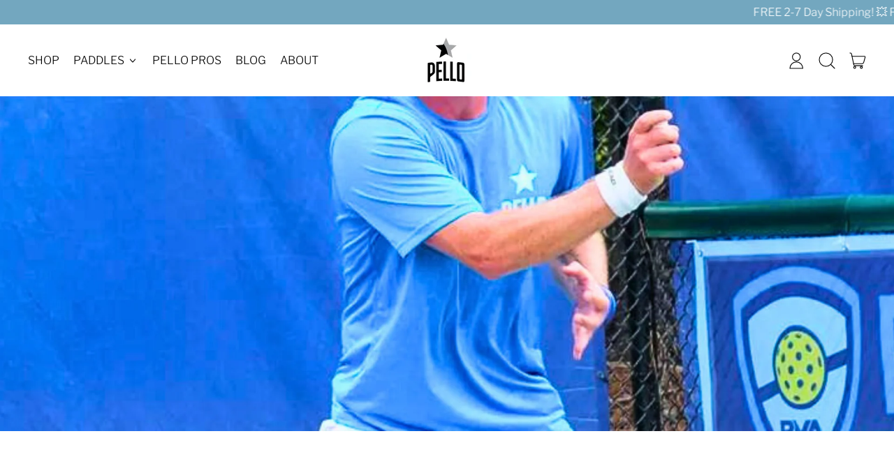

--- FILE ---
content_type: text/css
request_url: https://www.pello.life/cdn/shop/t/14/assets/section-marquee.css?v=66292969925151884691711303355
body_size: -532
content:
@media (prefers-reduced-motion: reduce){.marquee-container{padding-left:0;text-align:center;white-space:normal;display:block}.marquee span{display:none}.marquee span:first-child{display:inline}}.marquee-container{visibility:visible}@keyframes marquee{0%{transform:translate(0);-webkit-transform:translateX(0)}to{transform:translate(-100%);-webkit-transform:translateX(-100%)}}@keyframes shift{to{-webkit-mask-position:100% 0;mask-position:100% 0}}
/*# sourceMappingURL=/cdn/shop/t/14/assets/section-marquee.css.map?v=66292969925151884691711303355 */


--- FILE ---
content_type: text/javascript
request_url: https://www.pello.life/cdn/shop/t/14/assets/global.bundle.min.js?v=116883603013089553431711303354
body_size: 21950
content:
var e=function(){function e(e,t){for(var n=0;n<t.length;n++){var r=t[n];r.enumerable=r.enumerable||!1,r.configurable=!0,"value"in r&&(r.writable=!0),Object.defineProperty(e,r.key,r)}}return function(t,n,r){return n&&e(t.prototype,n),r&&e(t,r),t}}();function t(e,t){if(!(e instanceof t))throw new TypeError("Cannot call a class as a function")}!function(){if("undefined"!=typeof window){var n=Array.prototype.slice,r=Element.prototype.matches||Element.prototype.msMatchesSelector,i=["a[href]","area[href]","input:not([disabled])","select:not([disabled])","textarea:not([disabled])","button:not([disabled])","details","summary","iframe","object","embed","[contenteditable]"].join(","),o=function(){function o(e,n){t(this,o),this._inertManager=n,this._rootElement=e,this._managedNodes=new Set,this._rootElement.hasAttribute("aria-hidden")?this._savedAriaHidden=this._rootElement.getAttribute("aria-hidden"):this._savedAriaHidden=null,this._rootElement.setAttribute("aria-hidden","true"),this._makeSubtreeUnfocusable(this._rootElement),this._observer=new MutationObserver(this._onMutation.bind(this)),this._observer.observe(this._rootElement,{attributes:!0,childList:!0,subtree:!0})}return e(o,[{key:"destructor",value:function(){this._observer.disconnect(),this._rootElement&&(null!==this._savedAriaHidden?this._rootElement.setAttribute("aria-hidden",this._savedAriaHidden):this._rootElement.removeAttribute("aria-hidden")),this._managedNodes.forEach((function(e){this._unmanageNode(e.node)}),this),this._observer=null,this._rootElement=null,this._managedNodes=null,this._inertManager=null}},{key:"_makeSubtreeUnfocusable",value:function(e){var t=this;u(e,(function(e){return t._visitNode(e)}));var n=document.activeElement;if(!document.body.contains(e)){for(var r=e,i=void 0;r;){if(r.nodeType===Node.DOCUMENT_FRAGMENT_NODE){i=r;break}r=r.parentNode}i&&(n=i.activeElement)}e.contains(n)&&(n.blur(),n===document.activeElement&&document.body.focus())}},{key:"_visitNode",value:function(e){if(e.nodeType===Node.ELEMENT_NODE){var t=e;t!==this._rootElement&&t.hasAttribute("inert")&&this._adoptInertRoot(t),(r.call(t,i)||t.hasAttribute("tabindex"))&&this._manageNode(t)}}},{key:"_manageNode",value:function(e){var t=this._inertManager.register(e,this);this._managedNodes.add(t)}},{key:"_unmanageNode",value:function(e){var t=this._inertManager.deregister(e,this);t&&this._managedNodes.delete(t)}},{key:"_unmanageSubtree",value:function(e){var t=this;u(e,(function(e){return t._unmanageNode(e)}))}},{key:"_adoptInertRoot",value:function(e){var t=this._inertManager.getInertRoot(e);t||(this._inertManager.setInert(e,!0),t=this._inertManager.getInertRoot(e)),t.managedNodes.forEach((function(e){this._manageNode(e.node)}),this)}},{key:"_onMutation",value:function(e,t){e.forEach((function(e){var t=e.target;if("childList"===e.type)n.call(e.addedNodes).forEach((function(e){this._makeSubtreeUnfocusable(e)}),this),n.call(e.removedNodes).forEach((function(e){this._unmanageSubtree(e)}),this);else if("attributes"===e.type)if("tabindex"===e.attributeName)this._manageNode(t);else if(t!==this._rootElement&&"inert"===e.attributeName&&t.hasAttribute("inert")){this._adoptInertRoot(t);var r=this._inertManager.getInertRoot(t);this._managedNodes.forEach((function(e){t.contains(e.node)&&r._manageNode(e.node)}))}}),this)}},{key:"managedNodes",get:function(){return new Set(this._managedNodes)}},{key:"hasSavedAriaHidden",get:function(){return null!==this._savedAriaHidden}},{key:"savedAriaHidden",set:function(e){this._savedAriaHidden=e},get:function(){return this._savedAriaHidden}}]),o}(),a=function(){function n(e,r){t(this,n),this._node=e,this._overrodeFocusMethod=!1,this._inertRoots=new Set([r]),this._savedTabIndex=null,this._destroyed=!1,this.ensureUntabbable()}return e(n,[{key:"destructor",value:function(){if(this._throwIfDestroyed(),this._node&&this._node.nodeType===Node.ELEMENT_NODE){var e=this._node;null!==this._savedTabIndex?e.setAttribute("tabindex",this._savedTabIndex):e.removeAttribute("tabindex"),this._overrodeFocusMethod&&delete e.focus}this._node=null,this._inertRoots=null,this._destroyed=!0}},{key:"_throwIfDestroyed",value:function(){if(this.destroyed)throw new Error("Trying to access destroyed InertNode")}},{key:"ensureUntabbable",value:function(){if(this.node.nodeType===Node.ELEMENT_NODE){var e=this.node;if(r.call(e,i)){if(-1===e.tabIndex&&this.hasSavedTabIndex)return;e.hasAttribute("tabindex")&&(this._savedTabIndex=e.tabIndex),e.setAttribute("tabindex","-1"),e.nodeType===Node.ELEMENT_NODE&&(e.focus=function(){},this._overrodeFocusMethod=!0)}else e.hasAttribute("tabindex")&&(this._savedTabIndex=e.tabIndex,e.removeAttribute("tabindex"))}}},{key:"addInertRoot",value:function(e){this._throwIfDestroyed(),this._inertRoots.add(e)}},{key:"removeInertRoot",value:function(e){this._throwIfDestroyed(),this._inertRoots.delete(e),0===this._inertRoots.size&&this.destructor()}},{key:"destroyed",get:function(){return this._destroyed}},{key:"hasSavedTabIndex",get:function(){return null!==this._savedTabIndex}},{key:"node",get:function(){return this._throwIfDestroyed(),this._node}},{key:"savedTabIndex",set:function(e){this._throwIfDestroyed(),this._savedTabIndex=e},get:function(){return this._throwIfDestroyed(),this._savedTabIndex}}]),n}(),s=function(){function i(e){if(t(this,i),!e)throw new Error("Missing required argument; InertManager needs to wrap a document.");this._document=e,this._managedNodes=new Map,this._inertRoots=new Map,this._observer=new MutationObserver(this._watchForInert.bind(this)),c(e.head||e.body||e.documentElement),"loading"===e.readyState?e.addEventListener("DOMContentLoaded",this._onDocumentLoaded.bind(this)):this._onDocumentLoaded()}return e(i,[{key:"setInert",value:function(e,t){if(t){if(this._inertRoots.has(e))return;var n=new o(e,this);if(e.setAttribute("inert",""),this._inertRoots.set(e,n),!this._document.body.contains(e))for(var r=e.parentNode;r;)11===r.nodeType&&c(r),r=r.parentNode}else{if(!this._inertRoots.has(e))return;this._inertRoots.get(e).destructor(),this._inertRoots.delete(e),e.removeAttribute("inert")}}},{key:"getInertRoot",value:function(e){return this._inertRoots.get(e)}},{key:"register",value:function(e,t){var n=this._managedNodes.get(e);return void 0!==n?n.addInertRoot(t):n=new a(e,t),this._managedNodes.set(e,n),n}},{key:"deregister",value:function(e,t){var n=this._managedNodes.get(e);return n?(n.removeInertRoot(t),n.destroyed&&this._managedNodes.delete(e),n):null}},{key:"_onDocumentLoaded",value:function(){n.call(this._document.querySelectorAll("[inert]")).forEach((function(e){this.setInert(e,!0)}),this),this._observer.observe(this._document.body||this._document.documentElement,{attributes:!0,subtree:!0,childList:!0})}},{key:"_watchForInert",value:function(e,t){var i=this;e.forEach((function(e){switch(e.type){case"childList":n.call(e.addedNodes).forEach((function(e){if(e.nodeType===Node.ELEMENT_NODE){var t=n.call(e.querySelectorAll("[inert]"));r.call(e,"[inert]")&&t.unshift(e),t.forEach((function(e){this.setInert(e,!0)}),i)}}),i);break;case"attributes":if("inert"!==e.attributeName)return;var t=e.target,o=t.hasAttribute("inert");i.setInert(t,o)}}),this)}}]),i}();if(!HTMLElement.prototype.hasOwnProperty("inert")){var l=new s(document);Object.defineProperty(HTMLElement.prototype,"inert",{enumerable:!0,get:function(){return this.hasAttribute("inert")},set:function(e){l.setInert(this,e)}})}}function u(e,t,n){if(e.nodeType==Node.ELEMENT_NODE){var r=e;t&&t(r);var i=r.shadowRoot;if(i)return void u(i,t);if("content"==r.localName){for(var o=r,a=o.getDistributedNodes?o.getDistributedNodes():[],s=0;s<a.length;s++)u(a[s],t);return}if("slot"==r.localName){for(var l=r,c=l.assignedNodes?l.assignedNodes({flatten:!0}):[],d=0;d<c.length;d++)u(c[d],t);return}}for(var f=e.firstChild;null!=f;)u(f,t),f=f.nextSibling}function c(e){if(!e.querySelector("style#inert-style, link#inert-style")){var t=document.createElement("style");t.setAttribute("id","inert-style"),t.textContent="\n[inert] {\n  pointer-events: none;\n  cursor: default;\n}\n\n[inert], [inert] * {\n  -webkit-user-select: none;\n  -moz-user-select: none;\n  -ms-user-select: none;\n  user-select: none;\n}\n",e.appendChild(t)}}}();var n,r,i,o,a=!1,s=!1,l=[],u=-1;function c(e){!function(e){l.includes(e)||l.push(e);s||a||(a=!0,queueMicrotask(f))}(e)}function d(e){let t=l.indexOf(e);-1!==t&&t>u&&l.splice(t,1)}function f(){a=!1,s=!0;for(let e=0;e<l.length;e++)l[e](),u=e;l.length=0,u=-1,s=!1}var p=!0;function h(e){r=e}var _=[],m=[],v=[];function g(e,t){"function"==typeof t?(e._x_cleanups||(e._x_cleanups=[]),e._x_cleanups.push(t)):(t=e,m.push(t))}function b(e,t){e._x_attributeCleanups&&Object.entries(e._x_attributeCleanups).forEach((n=>{let[r,i]=n;(void 0===t||t.includes(r))&&(i.forEach((e=>e())),delete e._x_attributeCleanups[r])}))}var y=new MutationObserver(T),x=!1;function w(){y.observe(document,{subtree:!0,childList:!0,attributes:!0,attributeOldValue:!0}),x=!0}function E(){(A=A.concat(y.takeRecords())).length&&!k&&(k=!0,queueMicrotask((()=>{T(A),A.length=0,k=!1}))),y.disconnect(),x=!1}var A=[],k=!1;function N(e){if(!x)return e();E();let t=e();return w(),t}var S=!1,O=[];function T(e){if(S)return void(O=O.concat(e));let t=[],n=[],r=new Map,i=new Map;for(let o=0;o<e.length;o++)if(!e[o].target._x_ignoreMutationObserver&&("childList"===e[o].type&&(e[o].addedNodes.forEach((e=>1===e.nodeType&&t.push(e))),e[o].removedNodes.forEach((e=>1===e.nodeType&&n.push(e)))),"attributes"===e[o].type)){let t=e[o].target,n=e[o].attributeName,a=e[o].oldValue,s=()=>{r.has(t)||r.set(t,[]),r.get(t).push({name:n,value:t.getAttribute(n)})},l=()=>{i.has(t)||i.set(t,[]),i.get(t).push(n)};t.hasAttribute(n)&&null===a?s():t.hasAttribute(n)?(l(),s()):l()}i.forEach(((e,t)=>{b(t,e)})),r.forEach(((e,t)=>{_.forEach((n=>n(t,e)))}));for(let e of n)if(!t.includes(e)&&(m.forEach((t=>t(e))),e._x_cleanups))for(;e._x_cleanups.length;)e._x_cleanups.pop()();t.forEach((e=>{e._x_ignoreSelf=!0,e._x_ignore=!0}));for(let e of t)n.includes(e)||e.isConnected&&(delete e._x_ignoreSelf,delete e._x_ignore,v.forEach((t=>t(e))),e._x_ignore=!0,e._x_ignoreSelf=!0);t.forEach((e=>{delete e._x_ignoreSelf,delete e._x_ignore})),t=null,n=null,r=null,i=null}function C(e){return $(I(e))}function L(e,t,n){return e._x_dataStack=[t,...I(n||e)],()=>{e._x_dataStack=e._x_dataStack.filter((e=>e!==t))}}function I(e){return e._x_dataStack?e._x_dataStack:"function"==typeof ShadowRoot&&e instanceof ShadowRoot?I(e.host):e.parentNode?I(e.parentNode):[]}function $(e){let t=new Proxy({},{ownKeys:()=>Array.from(new Set(e.flatMap((e=>Object.keys(e))))),has:(t,n)=>e.some((e=>e.hasOwnProperty(n))),get:(n,r)=>(e.find((e=>{if(e.hasOwnProperty(r)){let n=Object.getOwnPropertyDescriptor(e,r);if(n.get&&n.get._x_alreadyBound||n.set&&n.set._x_alreadyBound)return!0;if((n.get||n.set)&&n.enumerable){let i=n.get,o=n.set,a=n;i=i&&i.bind(t),o=o&&o.bind(t),i&&(i._x_alreadyBound=!0),o&&(o._x_alreadyBound=!0),Object.defineProperty(e,r,{...a,get:i,set:o})}return!0}return!1}))||{})[r],set:(t,n,r)=>{let i=e.find((e=>e.hasOwnProperty(n)));return i?i[n]=r:e[e.length-1][n]=r,!0}});return t}function M(e){let t=function(n){let r=arguments.length>1&&void 0!==arguments[1]?arguments[1]:"";Object.entries(Object.getOwnPropertyDescriptors(n)).forEach((i=>{let[o,{value:a,enumerable:s}]=i;if(!1===s||void 0===a)return;let l=""===r?o:`${r}.${o}`;var u;"object"==typeof a&&null!==a&&a._x_interceptor?n[o]=a.initialize(e,l,o):"object"!=typeof(u=a)||Array.isArray(u)||null===u||a===n||a instanceof Element||t(a,l)}))};return t(e)}function R(e){let t={initialValue:void 0,_x_interceptor:!0,initialize(t,n,r){return e(this.initialValue,(()=>function(e,t){return t.split(".").reduce(((e,t)=>e[t]),e)}(t,n)),(e=>j(t,n,e)),n,r)}};return(arguments.length>1&&void 0!==arguments[1]?arguments[1]:()=>{})(t),e=>{if("object"==typeof e&&null!==e&&e._x_interceptor){let n=t.initialize.bind(t);t.initialize=(r,i,o)=>{let a=e.initialize(r,i,o);return t.initialValue=a,n(r,i,o)}}else t.initialValue=e;return t}}function j(e,t,n){if("string"==typeof t&&(t=t.split(".")),1!==t.length){if(0===t.length)throw error;return e[t[0]]||(e[t[0]]={}),j(e[t[0]],t.slice(1),n)}e[t[0]]=n}var D={};function P(e,t){D[e]=t}function F(e,t){return Object.entries(D).forEach((n=>{let[r,i]=n,o=null;Object.defineProperty(e,`$${r}`,{get:()=>i(t,function(){if(o)return o;{let[e,n]=oe(t);return o={interceptor:R,...e},g(t,n),o}}()),enumerable:!1})})),e}function B(e,t,n){try{for(var r=arguments.length,i=new Array(r>3?r-3:0),o=3;o<r;o++)i[o-3]=arguments[o];return n(...i)}catch(n){q(n,e,t)}}function q(e,t){let n=arguments.length>2&&void 0!==arguments[2]?arguments[2]:void 0;Object.assign(e,{el:t,expression:n}),console.warn(`Alpine Expression Error: ${e.message}\n\n${n?'Expression: "'+n+'"\n\n':""}`,t),setTimeout((()=>{throw e}),0)}var z=!0;function W(e){let t=z;z=!1;let n=e();return z=t,n}function H(e,t){let n,r=arguments.length>2&&void 0!==arguments[2]?arguments[2]:{};return U(e,t)((e=>n=e),r),n}function U(){return G(...arguments)}var G=V;function V(e,t){let n={};F(n,e);let r=[n,...I(e)],i="function"==typeof t?function(e,t){return function(){let n=arguments.length>0&&void 0!==arguments[0]?arguments[0]:()=>{},{scope:r={},params:i=[]}=arguments.length>1&&void 0!==arguments[1]?arguments[1]:{};J(n,t.apply($([r,...e]),i))}}(r,t):function(e,t,n){let r=function(e,t){if(K[e])return K[e];let n=Object.getPrototypeOf((async function(){})).constructor,r=/^[\n\s]*if.*\(.*\)/.test(e)||/^(let|const)\s/.test(e)?`(async()=>{ ${e} })()`:e;const i=()=>{try{return new n(["__self","scope"],`with (scope) { __self.result = ${r} }; __self.finished = true; return __self.result;`)}catch(n){return q(n,t,e),Promise.resolve()}};let o=i();return K[e]=o,o}(t,n);return function(){let i=arguments.length>0&&void 0!==arguments[0]?arguments[0]:()=>{},{scope:o={},params:a=[]}=arguments.length>1&&void 0!==arguments[1]?arguments[1]:{};r.result=void 0,r.finished=!1;let s=$([o,...e]);if("function"==typeof r){let e=r(r,s).catch((e=>q(e,n,t)));r.finished?(J(i,r.result,s,a,n),r.result=void 0):e.then((e=>{J(i,e,s,a,n)})).catch((e=>q(e,n,t))).finally((()=>r.result=void 0))}}}(r,t,e);return B.bind(null,e,t,i)}var K={};function J(e,t,n,r,i){if(z&&"function"==typeof t){let o=t.apply(n,r);o instanceof Promise?o.then((t=>J(e,t,n,r))).catch((e=>q(e,i,t))):e(o)}else"object"==typeof t&&t instanceof Promise?t.then((t=>e(t))):e(t)}var Y="x-";function Q(){return Y+(arguments.length>0&&void 0!==arguments[0]?arguments[0]:"")}var X={};function Z(e,t){return X[e]=t,{before(t){if(!X[t])return void console.warn("Cannot find directive `${directive}`. `${name}` will use the default order of execution");const n=pe.indexOf(t);pe.splice(n>=0?n:pe.indexOf("DEFAULT"),0,e)}}}function ee(e,t,n){if(t=Array.from(t),e._x_virtualDirectives){let n=Object.entries(e._x_virtualDirectives).map((e=>{let[t,n]=e;return{name:t,value:n}})),r=te(n);n=n.map((e=>r.find((t=>t.name===e.name))?{name:`x-bind:${e.name}`,value:`"${e.value}"`}:e)),t=t.concat(n)}let r={},i=t.map(se(((e,t)=>r[e]=t))).filter(ce).map(function(e,t){return n=>{let{name:r,value:i}=n,o=r.match(de()),a=r.match(/:([a-zA-Z0-9\-:]+)/),s=r.match(/\.[^.\]]+(?=[^\]]*$)/g)||[],l=t||e[r]||r;return{type:o?o[1]:null,value:a?a[1]:null,modifiers:s.map((e=>e.replace(".",""))),expression:i,original:l}}}(r,n)).sort(he);return i.map((t=>function(e,t){let n=()=>{},r=X[t.type]||n,[i,o]=oe(e);!function(e,t,n){e._x_attributeCleanups||(e._x_attributeCleanups={}),e._x_attributeCleanups[t]||(e._x_attributeCleanups[t]=[]),e._x_attributeCleanups[t].push(n)}(e,t.original,o);let a=()=>{e._x_ignore||e._x_ignoreSelf||(r.inline&&r.inline(e,t,i),r=r.bind(r,e,t,i),ne?re.get(ie).push(r):r())};return a.runCleanups=o,a}(e,t)))}function te(e){return Array.from(e).map(se()).filter((e=>!ce(e)))}var ne=!1,re=new Map,ie=Symbol();function oe(e){let t=[],[n,o]=function(e){let t=()=>{};return[n=>{let o=r(n);return e._x_effects||(e._x_effects=new Set,e._x_runEffects=()=>{e._x_effects.forEach((e=>e()))}),e._x_effects.add(o),t=()=>{void 0!==o&&(e._x_effects.delete(o),i(o))},o},()=>{t()}]}(e);t.push(o);return[{Alpine:nt,effect:n,cleanup:e=>t.push(e),evaluateLater:U.bind(U,e),evaluate:H.bind(H,e)},()=>t.forEach((e=>e()))]}var ae=(e,t)=>n=>{let{name:r,value:i}=n;return r.startsWith(e)&&(r=r.replace(e,t)),{name:r,value:i}};function se(){let e=arguments.length>0&&void 0!==arguments[0]?arguments[0]:()=>{};return t=>{let{name:n,value:r}=t,{name:i,value:o}=le.reduce(((e,t)=>t(e)),{name:n,value:r});return i!==n&&e(i,n),{name:i,value:o}}}var le=[];function ue(e){le.push(e)}function ce(e){let{name:t}=e;return de().test(t)}var de=()=>new RegExp(`^${Y}([^:^.]+)\\b`);var fe="DEFAULT",pe=["ignore","ref","data","id","bind","init","for","model","modelable","transition","show","if",fe,"teleport"];function he(e,t){let n=-1===pe.indexOf(e.type)?fe:e.type,r=-1===pe.indexOf(t.type)?fe:t.type;return pe.indexOf(n)-pe.indexOf(r)}function _e(e,t){let n=arguments.length>2&&void 0!==arguments[2]?arguments[2]:{};e.dispatchEvent(new CustomEvent(t,{detail:n,bubbles:!0,composed:!0,cancelable:!0}))}function me(e,t){if("function"==typeof ShadowRoot&&e instanceof ShadowRoot)return void Array.from(e.children).forEach((e=>me(e,t)));let n=!1;if(t(e,(()=>n=!0)),n)return;let r=e.firstElementChild;for(;r;)me(r,t),r=r.nextElementSibling}function ve(e){for(var t=arguments.length,n=new Array(t>1?t-1:0),r=1;r<t;r++)n[r-1]=arguments[r];console.warn(`Alpine Warning: ${e}`,...n)}var ge=!1;var be=[],ye=[];function xe(){return be.map((e=>e()))}function we(){return be.concat(ye).map((e=>e()))}function Ee(e){be.push(e)}function Ae(e){ye.push(e)}function ke(e){let t=arguments.length>1&&void 0!==arguments[1]&&arguments[1];return Ne(e,(e=>{if((t?we():xe()).some((t=>e.matches(t))))return!0}))}function Ne(e,t){if(e){if(t(e))return e;if(e._x_teleportBack&&(e=e._x_teleportBack),e.parentElement)return Ne(e.parentElement,t)}}var Se=[];function Oe(e){let t=arguments.length>1&&void 0!==arguments[1]?arguments[1]:me,n=arguments.length>2&&void 0!==arguments[2]?arguments[2]:()=>{};!function(e){ne=!0;let t=Symbol();ie=t,re.set(t,[]);let n=()=>{for(;re.get(t).length;)re.get(t).shift()();re.delete(t)};e(n),ne=!1,n()}((()=>{t(e,((e,t)=>{n(e,t),Se.forEach((n=>n(e,t))),ee(e,e.attributes).forEach((e=>e())),e._x_ignore&&t()}))}))}function Te(e){me(e,(e=>b(e)))}var Ce=[],Le=!1;function Ie(){let e=arguments.length>0&&void 0!==arguments[0]?arguments[0]:()=>{};return queueMicrotask((()=>{Le||setTimeout((()=>{$e()}))})),new Promise((t=>{Ce.push((()=>{e(),t()}))}))}function $e(){for(Le=!1;Ce.length;)Ce.shift()()}function Me(e,t){return Array.isArray(t)?Re(e,t.join(" ")):"object"==typeof t&&null!==t?function(e,t){let n=e=>e.split(" ").filter(Boolean),r=Object.entries(t).flatMap((e=>{let[t,r]=e;return!!r&&n(t)})).filter(Boolean),i=Object.entries(t).flatMap((e=>{let[t,r]=e;return!r&&n(t)})).filter(Boolean),o=[],a=[];return i.forEach((t=>{e.classList.contains(t)&&(e.classList.remove(t),a.push(t))})),r.forEach((t=>{e.classList.contains(t)||(e.classList.add(t),o.push(t))})),()=>{a.forEach((t=>e.classList.add(t))),o.forEach((t=>e.classList.remove(t)))}}(e,t):"function"==typeof t?Me(e,t()):Re(e,t)}function Re(e,t){return t=!0===t?t="":t||"",n=t.split(" ").filter((t=>!e.classList.contains(t))).filter(Boolean),e.classList.add(...n),()=>{e.classList.remove(...n)};var n}function je(e,t){return"object"==typeof t&&null!==t?function(e,t){let n={};return Object.entries(t).forEach((t=>{let[r,i]=t;n[r]=e.style[r],r.startsWith("--")||(r=r.replace(/([a-z])([A-Z])/g,"$1-$2").toLowerCase()),e.style.setProperty(r,i)})),setTimeout((()=>{0===e.style.length&&e.removeAttribute("style")})),()=>{je(e,n)}}(e,t):function(e,t){let n=e.getAttribute("style",t);return e.setAttribute("style",t),()=>{e.setAttribute("style",n||"")}}(e,t)}function De(e){let t=arguments.length>1&&void 0!==arguments[1]?arguments[1]:()=>{},n=!1;return function(){n?t.apply(this,arguments):(n=!0,e.apply(this,arguments))}}function Pe(e,t){let n=arguments.length>2&&void 0!==arguments[2]?arguments[2]:{};e._x_transition||(e._x_transition={enter:{during:n,start:n,end:n},leave:{during:n,start:n,end:n},in(){let n=arguments.length>0&&void 0!==arguments[0]?arguments[0]:()=>{},r=arguments.length>1&&void 0!==arguments[1]?arguments[1]:()=>{};Be(e,t,{during:this.enter.during,start:this.enter.start,end:this.enter.end},n,r)},out(){let n=arguments.length>0&&void 0!==arguments[0]?arguments[0]:()=>{},r=arguments.length>1&&void 0!==arguments[1]?arguments[1]:()=>{};Be(e,t,{during:this.leave.during,start:this.leave.start,end:this.leave.end},n,r)}})}function Fe(e){let t=e.parentNode;if(t)return t._x_hidePromise?t:Fe(t)}function Be(e,t){let n,r,i,{during:o,start:a,end:s}=arguments.length>2&&void 0!==arguments[2]?arguments[2]:{},l=arguments.length>3&&void 0!==arguments[3]?arguments[3]:()=>{},u=arguments.length>4&&void 0!==arguments[4]?arguments[4]:()=>{};if(e._x_transitioning&&e._x_transitioning.cancel(),0===Object.keys(o).length&&0===Object.keys(a).length&&0===Object.keys(s).length)return l(),void u();!function(e,t){let n,r,i,o=De((()=>{N((()=>{n=!0,r||t.before(),i||(t.end(),$e()),t.after(),e.isConnected&&t.cleanup(),delete e._x_transitioning}))}));e._x_transitioning={beforeCancels:[],beforeCancel(e){this.beforeCancels.push(e)},cancel:De((function(){for(;this.beforeCancels.length;)this.beforeCancels.shift()();o()})),finish:o},N((()=>{t.start(),t.during()})),Le=!0,requestAnimationFrame((()=>{if(n)return;let o=1e3*Number(getComputedStyle(e).transitionDuration.replace(/,.*/,"").replace("s","")),a=1e3*Number(getComputedStyle(e).transitionDelay.replace(/,.*/,"").replace("s",""));0===o&&(o=1e3*Number(getComputedStyle(e).animationDuration.replace("s",""))),N((()=>{t.before()})),r=!0,requestAnimationFrame((()=>{n||(N((()=>{t.end()})),$e(),setTimeout(e._x_transitioning.finish,o+a),i=!0)}))}))}(e,{start(){n=t(e,a)},during(){r=t(e,o)},before:l,end(){n(),i=t(e,s)},after:u,cleanup(){r(),i()}})}function qe(e,t,n){if(-1===e.indexOf(t))return n;const r=e[e.indexOf(t)+1];if(!r)return n;if("scale"===t&&isNaN(r))return n;if("duration"===t||"delay"===t){let e=r.match(/([0-9]+)ms/);if(e)return e[1]}return"origin"===t&&["top","right","left","center","bottom"].includes(e[e.indexOf(t)+2])?[r,e[e.indexOf(t)+2]].join(" "):r}Z("transition",((e,t,n)=>{let{value:r,modifiers:i,expression:o}=t,{evaluate:a}=n;"function"==typeof o&&(o=a(o)),!1!==o&&(o&&"boolean"!=typeof o?function(e,t,n){Pe(e,Me,"");let r={enter:t=>{e._x_transition.enter.during=t},"enter-start":t=>{e._x_transition.enter.start=t},"enter-end":t=>{e._x_transition.enter.end=t},leave:t=>{e._x_transition.leave.during=t},"leave-start":t=>{e._x_transition.leave.start=t},"leave-end":t=>{e._x_transition.leave.end=t}};r[n](t)}(e,o,r):function(e,t,n){Pe(e,je);let r=!t.includes("in")&&!t.includes("out")&&!n,i=r||t.includes("in")||["enter"].includes(n),o=r||t.includes("out")||["leave"].includes(n);t.includes("in")&&!r&&(t=t.filter(((e,n)=>n<t.indexOf("out"))));t.includes("out")&&!r&&(t=t.filter(((e,n)=>n>t.indexOf("out"))));let a=!t.includes("opacity")&&!t.includes("scale"),s=a||t.includes("opacity"),l=a||t.includes("scale"),u=s?0:1,c=l?qe(t,"scale",95)/100:1,d=qe(t,"delay",0)/1e3,f=qe(t,"origin","center"),p="opacity, transform",h=qe(t,"duration",150)/1e3,_=qe(t,"duration",75)/1e3,m="cubic-bezier(0.4, 0.0, 0.2, 1)";i&&(e._x_transition.enter.during={transformOrigin:f,transitionDelay:`${d}s`,transitionProperty:p,transitionDuration:`${h}s`,transitionTimingFunction:m},e._x_transition.enter.start={opacity:u,transform:`scale(${c})`},e._x_transition.enter.end={opacity:1,transform:"scale(1)"});o&&(e._x_transition.leave.during={transformOrigin:f,transitionDelay:`${d}s`,transitionProperty:p,transitionDuration:`${_}s`,transitionTimingFunction:m},e._x_transition.leave.start={opacity:1,transform:"scale(1)"},e._x_transition.leave.end={opacity:u,transform:`scale(${c})`})}(e,i,r))})),window.Element.prototype._x_toggleAndCascadeWithTransitions=function(e,t,n,r){const i="visible"===document.visibilityState?requestAnimationFrame:setTimeout;let o=()=>i(n);t?e._x_transition&&(e._x_transition.enter||e._x_transition.leave)?e._x_transition.enter&&(Object.entries(e._x_transition.enter.during).length||Object.entries(e._x_transition.enter.start).length||Object.entries(e._x_transition.enter.end).length)?e._x_transition.in(n):o():e._x_transition?e._x_transition.in(n):o():(e._x_hidePromise=e._x_transition?new Promise(((t,n)=>{e._x_transition.out((()=>{}),(()=>t(r))),e._x_transitioning.beforeCancel((()=>n({isFromCancelledTransition:!0})))})):Promise.resolve(r),queueMicrotask((()=>{let t=Fe(e);t?(t._x_hideChildren||(t._x_hideChildren=[]),t._x_hideChildren.push(e)):i((()=>{let t=e=>{let n=Promise.all([e._x_hidePromise,...(e._x_hideChildren||[]).map(t)]).then((e=>{let[t]=e;return t()}));return delete e._x_hidePromise,delete e._x_hideChildren,n};t(e).catch((e=>{if(!e.isFromCancelledTransition)throw e}))}))})))};var ze=!1;function We(e){let t=arguments.length>1&&void 0!==arguments[1]?arguments[1]:()=>{};return function(){return ze?t(...arguments):e(...arguments)}}function He(e,t,r){let i=arguments.length>3&&void 0!==arguments[3]?arguments[3]:[];switch(e._x_bindings||(e._x_bindings=n({})),e._x_bindings[t]=r,t=i.includes("camel")?t.toLowerCase().replace(/-(\w)/g,((e,t)=>t.toUpperCase())):t){case"value":!function(e,t){if("radio"===e.type)void 0===e.attributes.value&&(e.value=t),window.fromModel&&(e.checked=Ge(e.value,t));else if("checkbox"===e.type)Number.isInteger(t)?e.value=t:Number.isInteger(t)||Array.isArray(t)||"boolean"==typeof t||[null,void 0].includes(t)?Array.isArray(t)?e.checked=t.some((t=>Ge(t,e.value))):e.checked=!!t:e.value=String(t);else if("SELECT"===e.tagName)!function(e,t){const n=[].concat(t).map((e=>e+""));Array.from(e.options).forEach((e=>{e.selected=n.includes(e.value)}))}(e,t);else{if(e.value===t)return;e.value=t}}(e,r);break;case"style":!function(e,t){e._x_undoAddedStyles&&e._x_undoAddedStyles();e._x_undoAddedStyles=je(e,t)}(e,r);break;case"class":!function(e,t){e._x_undoAddedClasses&&e._x_undoAddedClasses();e._x_undoAddedClasses=Me(e,t)}(e,r);break;case"selected":case"checked":!function(e,t,n){Ue(e,t,n),function(e,t,n){e[t]!==n&&(e[t]=n)}(e,t,n)}(e,t,r);break;default:Ue(e,t,r)}}function Ue(e,t,n){[null,void 0,!1].includes(n)&&function(e){return!["aria-pressed","aria-checked","aria-expanded","aria-selected"].includes(e)}(t)?e.removeAttribute(t):(Ve(t)&&(n=t),function(e,t,n){e.getAttribute(t)!=n&&e.setAttribute(t,n)}(e,t,n))}function Ge(e,t){return e==t}function Ve(e){return["disabled","checked","required","readonly","hidden","open","selected","autofocus","itemscope","multiple","novalidate","allowfullscreen","allowpaymentrequest","formnovalidate","autoplay","controls","loop","muted","playsinline","default","ismap","reversed","async","defer","nomodule"].includes(e)}function Ke(e,t,n){let r=e.getAttribute(t);return null===r?"function"==typeof n?n():n:""===r||(Ve(t)?!![t,"true"].includes(r):r)}function Je(e,t){var n;return function(){var r=this,i=arguments;clearTimeout(n),n=setTimeout((function(){n=null,e.apply(r,i)}),t)}}function Ye(e,t){let n;return function(){let r=this,i=arguments;n||(e.apply(r,i),n=!0,setTimeout((()=>n=!1),t))}}var Qe={},Xe=!1;var Ze={};function et(e,t,n){let r=[];for(;r.length;)r.pop()();let i=Object.entries(t).map((e=>{let[t,n]=e;return{name:t,value:n}})),o=te(i);i=i.map((e=>o.find((t=>t.name===e.name))?{name:`x-bind:${e.name}`,value:`"${e.value}"`}:e)),ee(e,i,n).map((e=>{r.push(e.runCleanups),e()}))}var tt={};var nt={get reactive(){return n},get release(){return i},get effect(){return r},get raw(){return o},version:"3.12.3",flushAndStopDeferringMutations:function(){S=!1,T(O),O=[]},dontAutoEvaluateFunctions:W,disableEffectScheduling:function(e){p=!1,e(),p=!0},startObservingMutations:w,stopObservingMutations:E,setReactivityEngine:function(e){n=e.reactive,i=e.release,r=t=>e.effect(t,{scheduler:e=>{p?c(e):e()}}),o=e.raw},closestDataStack:I,skipDuringClone:We,onlyDuringClone:function(e){return function(){return ze&&e(...arguments)}},addRootSelector:Ee,addInitSelector:Ae,addScopeToNode:L,deferMutations:function(){S=!0},mapAttributes:ue,evaluateLater:U,interceptInit:function(e){Se.push(e)},setEvaluator:function(e){G=e},mergeProxies:$,extractProp:function(e,t,n){let r=!(arguments.length>3&&void 0!==arguments[3])||arguments[3];if(e._x_bindings&&void 0!==e._x_bindings[t])return e._x_bindings[t];if(e._x_inlineBindings&&void 0!==e._x_inlineBindings[t]){let n=e._x_inlineBindings[t];return n.extract=r,W((()=>H(e,n.expression)))}return Ke(e,t,n)},findClosest:Ne,closestRoot:ke,destroyTree:Te,interceptor:R,transition:Be,setStyles:je,mutateDom:N,directive:Z,throttle:Ye,debounce:Je,evaluate:H,initTree:Oe,nextTick:Ie,prefixed:Q,prefix:function(e){Y=e},plugin:function(e){(Array.isArray(e)?e:[e]).forEach((e=>e(nt)))},magic:P,store:function(e,t){if(Xe||(Qe=n(Qe),Xe=!0),void 0===t)return Qe[e];Qe[e]=t,"object"==typeof t&&null!==t&&t.hasOwnProperty("init")&&"function"==typeof t.init&&Qe[e].init(),M(Qe[e])},start:function(){var e;ge&&ve("Alpine has already been initialized on this page. Calling Alpine.start() more than once can cause problems."),ge=!0,document.body||ve("Unable to initialize. Trying to load Alpine before `<body>` is available. Did you forget to add `defer` in Alpine's `<script>` tag?"),_e(document,"alpine:init"),_e(document,"alpine:initializing"),w(),e=e=>Oe(e,me),v.push(e),g((e=>Te(e))),function(e){_.push(e)}(((e,t)=>{ee(e,t).forEach((e=>e()))})),Array.from(document.querySelectorAll(we())).filter((e=>!ke(e.parentElement,!0))).forEach((e=>{Oe(e)})),_e(document,"alpine:initialized")},clone:function(e,t){t._x_dataStack||(t._x_dataStack=e._x_dataStack),ze=!0,function(e){let t=r;h(((e,n)=>{let r=t(e);return i(r),()=>{}})),e(),h(t)}((()=>{!function(e){let t=!1;Oe(e,((e,n)=>{me(e,((e,r)=>{if(t&&function(e){return xe().some((t=>e.matches(t)))}(e))return r();t=!0,n(e,r)}))}))}(t)})),ze=!1},bound:function(e,t,n){return e._x_bindings&&void 0!==e._x_bindings[t]?e._x_bindings[t]:Ke(e,t,n)},$data:C,walk:me,data:function(e,t){tt[e]=t},bind:function(e,t){let n="function"!=typeof t?()=>t:t;e instanceof Element?et(e,n()):Ze[e]=n}};function rt(e,t){const n=Object.create(null),r=e.split(",");for(let e=0;e<r.length;e++)n[r[e]]=!0;return t?e=>!!n[e.toLowerCase()]:e=>!!n[e]}var it,ot=Object.freeze({}),at=Object.assign,st=Object.prototype.hasOwnProperty,lt=(e,t)=>st.call(e,t),ut=Array.isArray,ct=e=>"[object Map]"===ht(e),dt=e=>"symbol"==typeof e,ft=e=>null!==e&&"object"==typeof e,pt=Object.prototype.toString,ht=e=>pt.call(e),_t=e=>ht(e).slice(8,-1),mt=e=>"string"==typeof e&&"NaN"!==e&&"-"!==e[0]&&""+parseInt(e,10)===e,vt=(e=>{const t=Object.create(null);return n=>t[n]||(t[n]=e(n))})((e=>e.charAt(0).toUpperCase()+e.slice(1))),gt=(e,t)=>e!==t&&(e==e||t==t),bt=new WeakMap,yt=[],xt=Symbol("iterate"),wt=Symbol("Map key iterate");var Et=0;function At(e){const{deps:t}=e;if(t.length){for(let n=0;n<t.length;n++)t[n].delete(e);t.length=0}}var kt=!0,Nt=[];function St(){const e=Nt.pop();kt=void 0===e||e}function Ot(e,t,n){if(!kt||void 0===it)return;let r=bt.get(e);r||bt.set(e,r=new Map);let i=r.get(n);i||r.set(n,i=new Set),i.has(it)||(i.add(it),it.deps.push(i),it.options.onTrack&&it.options.onTrack({effect:it,target:e,type:t,key:n}))}function Tt(e,t,n,r,i,o){const a=bt.get(e);if(!a)return;const s=new Set,l=e=>{e&&e.forEach((e=>{(e!==it||e.allowRecurse)&&s.add(e)}))};if("clear"===t)a.forEach(l);else if("length"===n&&ut(e))a.forEach(((e,t)=>{("length"===t||t>=r)&&l(e)}));else switch(void 0!==n&&l(a.get(n)),t){case"add":ut(e)?mt(n)&&l(a.get("length")):(l(a.get(xt)),ct(e)&&l(a.get(wt)));break;case"delete":ut(e)||(l(a.get(xt)),ct(e)&&l(a.get(wt)));break;case"set":ct(e)&&l(a.get(xt))}s.forEach((a=>{a.options.onTrigger&&a.options.onTrigger({effect:a,target:e,key:n,type:t,newValue:r,oldValue:i,oldTarget:o}),a.options.scheduler?a.options.scheduler(a):a()}))}var Ct=rt("__proto__,__v_isRef,__isVue"),Lt=new Set(Object.getOwnPropertyNames(Symbol).map((e=>Symbol[e])).filter(dt)),It=Dt(),$t=Dt(!1,!0),Mt=Dt(!0),Rt=Dt(!0,!0),jt={};function Dt(){let e=arguments.length>0&&void 0!==arguments[0]&&arguments[0],t=arguments.length>1&&void 0!==arguments[1]&&arguments[1];return function(n,r,i){if("__v_isReactive"===r)return!e;if("__v_isReadonly"===r)return e;if("__v_raw"===r&&i===(e?t?pn:fn:t?dn:cn).get(n))return n;const o=ut(n);if(!e&&o&&lt(jt,r))return Reflect.get(jt,r,i);const a=Reflect.get(n,r,i);if(dt(r)?Lt.has(r):Ct(r))return a;if(e||Ot(n,"get",r),t)return a;if(gn(a)){return!o||!mt(r)?a.value:a}return ft(a)?e?_n(a):hn(a):a}}function Pt(){let e=arguments.length>0&&void 0!==arguments[0]&&arguments[0];return function(t,n,r,i){let o=t[n];if(!e&&(r=vn(r),o=vn(o),!ut(t)&&gn(o)&&!gn(r)))return o.value=r,!0;const a=ut(t)&&mt(n)?Number(n)<t.length:lt(t,n),s=Reflect.set(t,n,r,i);return t===vn(i)&&(a?gt(r,o)&&Tt(t,"set",n,r,o):Tt(t,"add",n,r)),s}}["includes","indexOf","lastIndexOf"].forEach((e=>{const t=Array.prototype[e];jt[e]=function(){const e=vn(this);for(let t=0,n=this.length;t<n;t++)Ot(e,"get",t+"");for(var n=arguments.length,r=new Array(n),i=0;i<n;i++)r[i]=arguments[i];const o=t.apply(e,r);return-1===o||!1===o?t.apply(e,r.map(vn)):o}})),["push","pop","shift","unshift","splice"].forEach((e=>{const t=Array.prototype[e];jt[e]=function(){Nt.push(kt),kt=!1;for(var e=arguments.length,n=new Array(e),r=0;r<e;r++)n[r]=arguments[r];const i=t.apply(this,n);return St(),i}}));var Ft={get:It,set:Pt(),deleteProperty:function(e,t){const n=lt(e,t),r=e[t],i=Reflect.deleteProperty(e,t);return i&&n&&Tt(e,"delete",t,void 0,r),i},has:function(e,t){const n=Reflect.has(e,t);return dt(t)&&Lt.has(t)||Ot(e,"has",t),n},ownKeys:function(e){return Ot(e,"iterate",ut(e)?"length":xt),Reflect.ownKeys(e)}},Bt={get:Mt,set:(e,t)=>(console.warn(`Set operation on key "${String(t)}" failed: target is readonly.`,e),!0),deleteProperty:(e,t)=>(console.warn(`Delete operation on key "${String(t)}" failed: target is readonly.`,e),!0)};at({},Ft,{get:$t,set:Pt(!0)}),at({},Bt,{get:Rt});var qt=e=>ft(e)?hn(e):e,zt=e=>ft(e)?_n(e):e,Wt=e=>e,Ht=e=>Reflect.getPrototypeOf(e);function Ut(e,t){let n=arguments.length>2&&void 0!==arguments[2]&&arguments[2],r=arguments.length>3&&void 0!==arguments[3]&&arguments[3];const i=vn(e=e.__v_raw),o=vn(t);t!==o&&!n&&Ot(i,"get",t),!n&&Ot(i,"get",o);const{has:a}=Ht(i),s=r?Wt:n?zt:qt;return a.call(i,t)?s(e.get(t)):a.call(i,o)?s(e.get(o)):void(e!==i&&e.get(t))}function Gt(e){let t=arguments.length>1&&void 0!==arguments[1]&&arguments[1];const n=this.__v_raw,r=vn(n),i=vn(e);return e!==i&&!t&&Ot(r,"has",e),!t&&Ot(r,"has",i),e===i?n.has(e):n.has(e)||n.has(i)}function Vt(e){let t=arguments.length>1&&void 0!==arguments[1]&&arguments[1];return e=e.__v_raw,!t&&Ot(vn(e),"iterate",xt),Reflect.get(e,"size",e)}function Kt(e){e=vn(e);const t=vn(this);return Ht(t).has.call(t,e)||(t.add(e),Tt(t,"add",e,e)),this}function Jt(e,t){t=vn(t);const n=vn(this),{has:r,get:i}=Ht(n);let o=r.call(n,e);o?un(n,r,e):(e=vn(e),o=r.call(n,e));const a=i.call(n,e);return n.set(e,t),o?gt(t,a)&&Tt(n,"set",e,t,a):Tt(n,"add",e,t),this}function Yt(e){const t=vn(this),{has:n,get:r}=Ht(t);let i=n.call(t,e);i?un(t,n,e):(e=vn(e),i=n.call(t,e));const o=r?r.call(t,e):void 0,a=t.delete(e);return i&&Tt(t,"delete",e,void 0,o),a}function Qt(){const e=vn(this),t=0!==e.size,n=ct(e)?new Map(e):new Set(e),r=e.clear();return t&&Tt(e,"clear",void 0,void 0,n),r}function Xt(e,t){return function(n,r){const i=this,o=i.__v_raw,a=vn(o),s=t?Wt:e?zt:qt;return!e&&Ot(a,"iterate",xt),o.forEach(((e,t)=>n.call(r,s(e),s(t),i)))}}function Zt(e,t,n){return function(){const r=this.__v_raw,i=vn(r),o=ct(i),a="entries"===e||e===Symbol.iterator&&o,s="keys"===e&&o,l=r[e](...arguments),u=n?Wt:t?zt:qt;return!t&&Ot(i,"iterate",s?wt:xt),{next(){const{value:e,done:t}=l.next();return t?{value:e,done:t}:{value:a?[u(e[0]),u(e[1])]:u(e),done:t}},[Symbol.iterator](){return this}}}}function en(e){return function(){{const t=(arguments.length<=0?void 0:arguments[0])?`on key "${arguments.length<=0?void 0:arguments[0]}" `:"";console.warn(`${vt(e)} operation ${t}failed: target is readonly.`,vn(this))}return"delete"!==e&&this}}var tn={get(e){return Ut(this,e)},get size(){return Vt(this)},has:Gt,add:Kt,set:Jt,delete:Yt,clear:Qt,forEach:Xt(!1,!1)},nn={get(e){return Ut(this,e,!1,!0)},get size(){return Vt(this)},has:Gt,add:Kt,set:Jt,delete:Yt,clear:Qt,forEach:Xt(!1,!0)},rn={get(e){return Ut(this,e,!0)},get size(){return Vt(this,!0)},has(e){return Gt.call(this,e,!0)},add:en("add"),set:en("set"),delete:en("delete"),clear:en("clear"),forEach:Xt(!0,!1)},on={get(e){return Ut(this,e,!0,!0)},get size(){return Vt(this,!0)},has(e){return Gt.call(this,e,!0)},add:en("add"),set:en("set"),delete:en("delete"),clear:en("clear"),forEach:Xt(!0,!0)};function an(e,t){const n=t?e?on:nn:e?rn:tn;return(t,r,i)=>"__v_isReactive"===r?!e:"__v_isReadonly"===r?e:"__v_raw"===r?t:Reflect.get(lt(n,r)&&r in t?n:t,r,i)}["keys","values","entries",Symbol.iterator].forEach((e=>{tn[e]=Zt(e,!1,!1),rn[e]=Zt(e,!0,!1),nn[e]=Zt(e,!1,!0),on[e]=Zt(e,!0,!0)}));var sn={get:an(!1,!1)},ln={get:an(!0,!1)};function un(e,t,n){const r=vn(n);if(r!==n&&t.call(e,r)){const t=_t(e);console.warn(`Reactive ${t} contains both the raw and reactive versions of the same object${"Map"===t?" as keys":""}, which can lead to inconsistencies. Avoid differentiating between the raw and reactive versions of an object and only use the reactive version if possible.`)}}var cn=new WeakMap,dn=new WeakMap,fn=new WeakMap,pn=new WeakMap;function hn(e){return e&&e.__v_isReadonly?e:mn(e,!1,Ft,sn,cn)}function _n(e){return mn(e,!0,Bt,ln,fn)}function mn(e,t,n,r,i){if(!ft(e))return console.warn(`value cannot be made reactive: ${String(e)}`),e;if(e.__v_raw&&(!t||!e.__v_isReactive))return e;const o=i.get(e);if(o)return o;const a=(s=e).__v_skip||!Object.isExtensible(s)?0:function(e){switch(e){case"Object":case"Array":return 1;case"Map":case"Set":case"WeakMap":case"WeakSet":return 2;default:return 0}}(_t(s));var s;if(0===a)return e;const l=new Proxy(e,2===a?r:n);return i.set(e,l),l}function vn(e){return e&&vn(e.__v_raw)||e}function gn(e){return Boolean(e&&!0===e.__v_isRef)}P("nextTick",(()=>Ie)),P("dispatch",(e=>_e.bind(_e,e))),P("watch",((e,t)=>{let{evaluateLater:n,effect:r}=t;return(t,i)=>{let o,a=n(t),s=!0,l=r((()=>a((e=>{JSON.stringify(e),s?o=e:queueMicrotask((()=>{i(e,o),o=e})),s=!1}))));e._x_effects.delete(l)}})),P("store",(function(){return Qe})),P("data",(e=>C(e))),P("root",(e=>ke(e))),P("refs",(e=>(e._x_refs_proxy||(e._x_refs_proxy=$(function(e){let t=[],n=e;for(;n;)n._x_refs&&t.push(n._x_refs),n=n.parentNode;return t}(e))),e._x_refs_proxy)));var bn={};function yn(e){return bn[e]||(bn[e]=0),++bn[e]}function xn(e,t,n){P(t,(t=>ve(`You can't use [$${directiveName}] without first installing the "${e}" plugin here: https://alpinejs.dev/plugins/${n}`,t)))}P("id",(e=>function(t){let n=arguments.length>1&&void 0!==arguments[1]?arguments[1]:null,r=function(e,t){return Ne(e,(e=>{if(e._x_ids&&e._x_ids[t])return!0}))}(e,t),i=r?r._x_ids[t]:yn(t);return n?`${t}-${i}-${n}`:`${t}-${i}`})),P("el",(e=>e)),xn("Focus","focus","focus"),xn("Persist","persist","persist"),Z("modelable",((e,t,n)=>{let{expression:o}=t,{effect:a,evaluateLater:s,cleanup:l}=n,u=s(o),c=()=>{let e;return u((t=>e=t)),e},d=s(`${o} = __placeholder`),f=e=>d((()=>{}),{scope:{__placeholder:e}}),p=c();f(p),queueMicrotask((()=>{if(!e._x_model)return;e._x_removeModelListeners.default();let t=e._x_model.get,n=e._x_model.set,o=function(e,t){let n,o,{get:a,set:s}=e,{get:l,set:u}=t,c=!0,d=r((()=>{let e,t;c?(e=a(),u(e),t=l(),c=!1):(e=a(),t=l(),o=JSON.stringify(e),JSON.stringify(t),o!==n?(t=l(),u(e),t=e):(s(t),e=t)),n=JSON.stringify(e),JSON.stringify(t)}));return()=>{i(d)}}({get:()=>t(),set(e){n(e)}},{get:()=>c(),set(e){f(e)}});l(o)}))}));var wn=document.createElement("div");Z("teleport",((e,t,n)=>{let{modifiers:r,expression:i}=t,{cleanup:o}=n;"template"!==e.tagName.toLowerCase()&&ve("x-teleport can only be used on a <template> tag",e);let a=We((()=>document.querySelector(i)),(()=>wn))();a||ve(`Cannot find x-teleport element for selector: "${i}"`);let s=e.content.cloneNode(!0).firstElementChild;e._x_teleport=s,s._x_teleportBack=e,e._x_forwardEvents&&e._x_forwardEvents.forEach((t=>{s.addEventListener(t,(t=>{t.stopPropagation(),e.dispatchEvent(new t.constructor(t.type,t))}))})),L(s,{},e),N((()=>{r.includes("prepend")?a.parentNode.insertBefore(s,a):r.includes("append")?a.parentNode.insertBefore(s,a.nextSibling):a.appendChild(s),Oe(s),s._x_ignore=!0})),o((()=>s.remove()))}));var En=()=>{};function An(e,t,n,r){let i=e,o=e=>r(e),a={},s=(e,t)=>n=>t(e,n);if(n.includes("dot")&&(t=t.replace(/-/g,".")),n.includes("camel")&&(t=function(e){return e.toLowerCase().replace(/-(\w)/g,((e,t)=>t.toUpperCase()))}(t)),n.includes("passive")&&(a.passive=!0),n.includes("capture")&&(a.capture=!0),n.includes("window")&&(i=window),n.includes("document")&&(i=document),n.includes("debounce")){let e=n[n.indexOf("debounce")+1]||"invalid-wait",t=kn(e.split("ms")[0])?Number(e.split("ms")[0]):250;o=Je(o,t)}if(n.includes("throttle")){let e=n[n.indexOf("throttle")+1]||"invalid-wait",t=kn(e.split("ms")[0])?Number(e.split("ms")[0]):250;o=Ye(o,t)}return n.includes("prevent")&&(o=s(o,((e,t)=>{t.preventDefault(),e(t)}))),n.includes("stop")&&(o=s(o,((e,t)=>{t.stopPropagation(),e(t)}))),n.includes("self")&&(o=s(o,((t,n)=>{n.target===e&&t(n)}))),(n.includes("away")||n.includes("outside"))&&(i=document,o=s(o,((t,n)=>{e.contains(n.target)||!1!==n.target.isConnected&&(e.offsetWidth<1&&e.offsetHeight<1||!1!==e._x_isShown&&t(n))}))),n.includes("once")&&(o=s(o,((e,n)=>{e(n),i.removeEventListener(t,o,a)}))),o=s(o,((e,r)=>{(function(e){return["keydown","keyup"].includes(e)})(t)&&function(e,t){let n=t.filter((e=>!["window","document","prevent","stop","once","capture"].includes(e)));if(n.includes("debounce")){let e=n.indexOf("debounce");n.splice(e,kn((n[e+1]||"invalid-wait").split("ms")[0])?2:1)}if(n.includes("throttle")){let e=n.indexOf("throttle");n.splice(e,kn((n[e+1]||"invalid-wait").split("ms")[0])?2:1)}if(0===n.length)return!1;if(1===n.length&&Nn(e.key).includes(n[0]))return!1;const r=["ctrl","shift","alt","meta","cmd","super"].filter((e=>n.includes(e)));if(n=n.filter((e=>!r.includes(e))),r.length>0){if(r.filter((t=>("cmd"!==t&&"super"!==t||(t="meta"),e[`${t}Key`]))).length===r.length&&Nn(e.key).includes(n[0]))return!1}return!0}(r,n)||e(r)})),i.addEventListener(t,o,a),()=>{i.removeEventListener(t,o,a)}}function kn(e){return!Array.isArray(e)&&!isNaN(e)}function Nn(e){if(!e)return[];var t;e=[" ","_"].includes(t=e)?t:t.replace(/([a-z])([A-Z])/g,"$1-$2").replace(/[_\s]/,"-").toLowerCase();let n={ctrl:"control",slash:"/",space:" ",spacebar:" ",cmd:"meta",esc:"escape",up:"arrow-up",down:"arrow-down",left:"arrow-left",right:"arrow-right",period:".",equal:"=",minus:"-",underscore:"_"};return n[e]=e,Object.keys(n).map((t=>{if(n[t]===e)return t})).filter((e=>e))}function Sn(e){let t=e?parseFloat(e):null;return n=t,Array.isArray(n)||isNaN(n)?e:t;var n}function On(e){return null!==e&&"object"==typeof e&&"function"==typeof e.get&&"function"==typeof e.set}En.inline=(e,t,n)=>{let{modifiers:r}=t,{cleanup:i}=n;r.includes("self")?e._x_ignoreSelf=!0:e._x_ignore=!0,i((()=>{r.includes("self")?delete e._x_ignoreSelf:delete e._x_ignore}))},Z("ignore",En),Z("effect",((e,t,n)=>{let{expression:r}=t,{effect:i}=n;return i(U(e,r))})),Z("model",((e,t,n)=>{let{modifiers:r,expression:i}=t,{effect:o,cleanup:a}=n,s=e;r.includes("parent")&&(s=e.parentNode);let l,u=U(s,i);l="string"==typeof i?U(s,`${i} = __placeholder`):"function"==typeof i&&"string"==typeof i()?U(s,`${i()} = __placeholder`):()=>{};let c=()=>{let e;return u((t=>e=t)),On(e)?e.get():e},d=e=>{let t;u((e=>t=e)),On(t)?t.set(e):l((()=>{}),{scope:{__placeholder:e}})};"string"==typeof i&&"radio"===e.type&&N((()=>{e.hasAttribute("name")||e.setAttribute("name",i)}));var f="select"===e.tagName.toLowerCase()||["checkbox","radio"].includes(e.type)||r.includes("lazy")?"change":"input";let p=ze?()=>{}:An(e,f,r,(t=>{d(function(e,t,n,r){return N((()=>{if(n instanceof CustomEvent&&void 0!==n.detail)return n.detail??n.target.value;if("checkbox"===e.type){if(Array.isArray(r)){let e=t.includes("number")?Sn(n.target.value):n.target.value;return n.target.checked?r.concat([e]):r.filter((t=>!(t==e)))}return n.target.checked}if("select"===e.tagName.toLowerCase()&&e.multiple)return t.includes("number")?Array.from(n.target.selectedOptions).map((e=>Sn(e.value||e.text))):Array.from(n.target.selectedOptions).map((e=>e.value||e.text));{let e=n.target.value;return t.includes("number")?Sn(e):t.includes("trim")?e.trim():e}}))}(e,r,t,c()))}));if(r.includes("fill")&&[null,""].includes(c())&&e.dispatchEvent(new Event(f,{})),e._x_removeModelListeners||(e._x_removeModelListeners={}),e._x_removeModelListeners.default=p,a((()=>e._x_removeModelListeners.default())),e.form){let t=An(e.form,"reset",[],(t=>{Ie((()=>e._x_model&&e._x_model.set(e.value)))}));a((()=>t()))}e._x_model={get:()=>c(),set(e){d(e)}},e._x_forceModelUpdate=t=>{void 0===(t=void 0===t?c():t)&&"string"==typeof i&&i.match(/\./)&&(t=""),window.fromModel=!0,N((()=>He(e,"value",t))),delete window.fromModel},o((()=>{let t=c();r.includes("unintrusive")&&document.activeElement.isSameNode(e)||e._x_forceModelUpdate(t)}))})),Z("cloak",(e=>queueMicrotask((()=>N((()=>e.removeAttribute(Q("cloak")))))))),Ae((()=>`[${Q("init")}]`)),Z("init",We(((e,t,n)=>{let{expression:r}=t,{evaluate:i}=n;return"string"==typeof r?!!r.trim()&&i(r,{},!1):i(r,{},!1)}))),Z("text",((e,t,n)=>{let{expression:r}=t,{effect:i,evaluateLater:o}=n,a=o(r);i((()=>{a((t=>{N((()=>{e.textContent=t}))}))}))})),Z("html",((e,t,n)=>{let{expression:r}=t,{effect:i,evaluateLater:o}=n,a=o(r);i((()=>{a((t=>{N((()=>{e.innerHTML=t,e._x_ignoreSelf=!0,Oe(e),delete e._x_ignoreSelf}))}))}))})),ue(ae(":",Q("bind:")));var Tn=(e,t,n)=>{let{value:r,modifiers:i,expression:o,original:a}=t,{effect:s}=n;if(!r){let t={};return l=t,Object.entries(Ze).forEach((e=>{let[t,n]=e;Object.defineProperty(l,t,{get:()=>function(){return n(...arguments)}})})),void U(e,o)((t=>{et(e,t,a)}),{scope:t})}var l;if("key"===r)return function(e,t){e._x_keyExpression=t}(e,o);if(e._x_inlineBindings&&e._x_inlineBindings[r]&&e._x_inlineBindings[r].extract)return;let u=U(e,o);s((()=>u((t=>{void 0===t&&"string"==typeof o&&o.match(/\./)&&(t=""),N((()=>He(e,r,t,i)))}))))};function Cn(e,t,n,r){let i={};if(/^\[.*\]$/.test(e.item)&&Array.isArray(t)){e.item.replace("[","").replace("]","").split(",").map((e=>e.trim())).forEach(((e,n)=>{i[e]=t[n]}))}else if(/^\{.*\}$/.test(e.item)&&!Array.isArray(t)&&"object"==typeof t){e.item.replace("{","").replace("}","").split(",").map((e=>e.trim())).forEach((e=>{i[e]=t[e]}))}else i[e.item]=t;return e.index&&(i[e.index]=n),e.collection&&(i[e.collection]=r),i}function Ln(){}function In(e,t,n){Z(t,(r=>ve(`You can't use [x-${t}] without first installing the "${e}" plugin here: https://alpinejs.dev/plugins/${n}`,r)))}Tn.inline=(e,t)=>{let{value:n,modifiers:r,expression:i}=t;n&&(e._x_inlineBindings||(e._x_inlineBindings={}),e._x_inlineBindings[n]={expression:i,extract:!1})},Z("bind",Tn),Ee((()=>`[${Q("data")}]`)),Z("data",We(((e,t,r)=>{let{expression:i}=t,{cleanup:o}=r;i=""===i?"{}":i;let a={};F(a,e);let s={};var l,u;l=s,u=a,Object.entries(tt).forEach((e=>{let[t,n]=e;Object.defineProperty(l,t,{get:()=>function(){return n.bind(u)(...arguments)},enumerable:!1})}));let c=H(e,i,{scope:s});void 0!==c&&!0!==c||(c={}),F(c,e);let d=n(c);M(d);let f=L(e,d);d.init&&H(e,d.init),o((()=>{d.destroy&&H(e,d.destroy),f()}))}))),Z("show",((e,t,n)=>{let{modifiers:r,expression:i}=t,{effect:o}=n,a=U(e,i);e._x_doHide||(e._x_doHide=()=>{N((()=>{e.style.setProperty("display","none",r.includes("important")?"important":void 0)}))}),e._x_doShow||(e._x_doShow=()=>{N((()=>{1===e.style.length&&"none"===e.style.display?e.removeAttribute("style"):e.style.removeProperty("display")}))});let s,l=()=>{e._x_doHide(),e._x_isShown=!1},u=()=>{e._x_doShow(),e._x_isShown=!0},c=()=>setTimeout(u),d=De((e=>e?u():l()),(t=>{"function"==typeof e._x_toggleAndCascadeWithTransitions?e._x_toggleAndCascadeWithTransitions(e,t,u,l):t?c():l()})),f=!0;o((()=>a((e=>{(f||e!==s)&&(r.includes("immediate")&&(e?c():l()),d(e),s=e,f=!1)}))))})),Z("for",((e,t,r)=>{let{expression:i}=t,{effect:o,cleanup:a}=r,s=function(e){let t=/,([^,\}\]]*)(?:,([^,\}\]]*))?$/,n=/^\s*\(|\)\s*$/g,r=/([\s\S]*?)\s+(?:in|of)\s+([\s\S]*)/,i=e.match(r);if(!i)return;let o={};o.items=i[2].trim();let a=i[1].replace(n,"").trim(),s=a.match(t);s?(o.item=a.replace(t,"").trim(),o.index=s[1].trim(),s[2]&&(o.collection=s[2].trim())):o.item=a;return o}(i),l=U(e,s.items),u=U(e,e._x_keyExpression||"index");e._x_prevKeys=[],e._x_lookup={},o((()=>function(e,t,r,i){let o=e=>"object"==typeof e&&!Array.isArray(e),a=e;r((r=>{var s;s=r,!Array.isArray(s)&&!isNaN(s)&&r>=0&&(r=Array.from(Array(r).keys(),(e=>e+1))),void 0===r&&(r=[]);let l=e._x_lookup,u=e._x_prevKeys,c=[],f=[];if(o(r))r=Object.entries(r).map((e=>{let[n,o]=e,a=Cn(t,o,n,r);i((e=>f.push(e)),{scope:{index:n,...a}}),c.push(a)}));else for(let e=0;e<r.length;e++){let n=Cn(t,r[e],e,r);i((e=>f.push(e)),{scope:{index:e,...n}}),c.push(n)}let p=[],h=[],_=[],m=[];for(let e=0;e<u.length;e++){let t=u[e];-1===f.indexOf(t)&&_.push(t)}u=u.filter((e=>!_.includes(e)));let v="template";for(let e=0;e<f.length;e++){let t=f[e],n=u.indexOf(t);if(-1===n)u.splice(e,0,t),p.push([v,e]);else if(n!==e){let t=u.splice(e,1)[0],r=u.splice(n-1,1)[0];u.splice(e,0,r),u.splice(n,0,t),h.push([t,r])}else m.push(t);v=t}for(let e=0;e<_.length;e++){let t=_[e];l[t]._x_effects&&l[t]._x_effects.forEach(d),l[t].remove(),l[t]=null,delete l[t]}for(let e=0;e<h.length;e++){let[t,n]=h[e],r=l[t],i=l[n],o=document.createElement("div");N((()=>{i||ve('x-for ":key" is undefined or invalid',a),i.after(o),r.after(i),i._x_currentIfEl&&i.after(i._x_currentIfEl),o.before(r),r._x_currentIfEl&&r.after(r._x_currentIfEl),o.remove()})),i._x_refreshXForScope(c[f.indexOf(n)])}for(let e=0;e<p.length;e++){let[t,r]=p[e],i="template"===t?a:l[t];i._x_currentIfEl&&(i=i._x_currentIfEl);let o=c[r],s=f[r],u=document.importNode(a.content,!0).firstElementChild,d=n(o);L(u,d,a),u._x_refreshXForScope=e=>{Object.entries(e).forEach((e=>{let[t,n]=e;d[t]=n}))},N((()=>{i.after(u),Oe(u)})),"object"==typeof s&&ve("x-for key cannot be an object, it must be a string or an integer",a),l[s]=u}for(let e=0;e<m.length;e++)l[m[e]]._x_refreshXForScope(c[f.indexOf(m[e])]);a._x_prevKeys=f}))}(e,s,l,u))),a((()=>{Object.values(e._x_lookup).forEach((e=>e.remove())),delete e._x_prevKeys,delete e._x_lookup}))})),Ln.inline=(e,t,n)=>{let{expression:r}=t,{cleanup:i}=n,o=ke(e);o._x_refs||(o._x_refs={}),o._x_refs[r]=e,i((()=>delete o._x_refs[r]))},Z("ref",Ln),Z("if",((e,t,n)=>{let{expression:r}=t,{effect:i,cleanup:o}=n,a=U(e,r);i((()=>a((t=>{t?(()=>{if(e._x_currentIfEl)return e._x_currentIfEl;let t=e.content.cloneNode(!0).firstElementChild;L(t,{},e),N((()=>{e.after(t),Oe(t)})),e._x_currentIfEl=t,e._x_undoIf=()=>{me(t,(e=>{e._x_effects&&e._x_effects.forEach(d)})),t.remove(),delete e._x_currentIfEl}})():e._x_undoIf&&(e._x_undoIf(),delete e._x_undoIf)})))),o((()=>e._x_undoIf&&e._x_undoIf()))})),Z("id",((e,t,n)=>{let{expression:r}=t,{evaluate:i}=n;i(r).forEach((t=>function(e,t){e._x_ids||(e._x_ids={}),e._x_ids[t]||(e._x_ids[t]=yn(t))}(e,t)))})),ue(ae("@",Q("on:"))),Z("on",We(((e,t,n)=>{let{value:r,modifiers:i,expression:o}=t,{cleanup:a}=n,s=o?U(e,o):()=>{};"template"===e.tagName.toLowerCase()&&(e._x_forwardEvents||(e._x_forwardEvents=[]),e._x_forwardEvents.includes(r)||e._x_forwardEvents.push(r));let l=An(e,r,i,(e=>{s((()=>{}),{scope:{$event:e},params:[e]})}));a((()=>l()))}))),In("Collapse","collapse","collapse"),In("Intersect","intersect","intersect"),In("Focus","trap","focus"),In("Mask","mask","mask"),nt.setEvaluator(V),nt.setReactivityEngine({reactive:hn,effect:function(e){let t=arguments.length>1&&void 0!==arguments[1]?arguments[1]:ot;(function(e){return e&&!0===e._isEffect})(e)&&(e=e.raw);const n=function(e,t){const n=function(){if(!n.active)return e();if(!yt.includes(n)){At(n);try{return Nt.push(kt),kt=!0,yt.push(n),it=n,e()}finally{yt.pop(),St(),it=yt[yt.length-1]}}};return n.id=Et++,n.allowRecurse=!!t.allowRecurse,n._isEffect=!0,n.active=!0,n.raw=e,n.deps=[],n.options=t,n}(e,t);return t.lazy||n(),n},release:function(e){e.active&&(At(e),e.options.onStop&&e.options.onStop(),e.active=!1)},raw:vn});var $n=nt;function Mn(e){if(e.includes("full"))return.99;if(e.includes("half"))return.5;if(!e.includes("threshold"))return 0;let t=e[e.indexOf("threshold")+1];return"100"===t?1:"0"===t?0:Number(`.${t}`)}function Rn(e){let t=e.match(/^(-?[0-9]+)(px|%)?$/);return t?t[1]+(t[2]||"px"):void 0}function jn(e){const t="0px 0px 0px 0px",n=e.indexOf("margin");if(-1===n)return t;let r=[];for(let t=1;t<5;t++)r.push(Rn(e[n+t]||""));return r=r.filter((e=>void 0!==e)),r.length?r.join(" ").trim():t}var Dn=function(e){e.directive("intersect",((e,t,n)=>{let{value:r,expression:i,modifiers:o}=t,{evaluateLater:a,cleanup:s}=n,l=a(i),u={rootMargin:jn(o),threshold:Mn(o)},c=new IntersectionObserver((e=>{e.forEach((e=>{e.isIntersecting!==("leave"===r)&&(l(),o.includes("once")&&c.disconnect())}))}),u);c.observe(e),s((()=>{c.disconnect()}))}))},Pn=["input","select","textarea","a[href]","button","[tabindex]","audio[controls]","video[controls]",'[contenteditable]:not([contenteditable="false"])',"details>summary:first-of-type","details"],Fn=Pn.join(","),Bn="undefined"==typeof Element?function(){}:Element.prototype.matches||Element.prototype.msMatchesSelector||Element.prototype.webkitMatchesSelector,qn=function(e,t,n){var r=Array.prototype.slice.apply(e.querySelectorAll(Fn));return t&&Bn.call(e,Fn)&&r.unshift(e),r=r.filter(n)},zn=function(e){var t=parseInt(e.getAttribute("tabindex"),10);return isNaN(t)?function(e){return"true"===e.contentEditable}(e)?0:"AUDIO"!==e.nodeName&&"VIDEO"!==e.nodeName&&"DETAILS"!==e.nodeName||null!==e.getAttribute("tabindex")?e.tabIndex:0:t},Wn=function(e,t){return e.tabIndex===t.tabIndex?e.documentOrder-t.documentOrder:e.tabIndex-t.tabIndex},Hn=function(e){return"INPUT"===e.tagName},Un=function(e){return function(e){return Hn(e)&&"radio"===e.type}(e)&&!function(e){if(!e.name)return!0;var t,n=e.form||e.ownerDocument,r=function(e){return n.querySelectorAll('input[type="radio"][name="'+e+'"]')};if("undefined"!=typeof window&&void 0!==window.CSS&&"function"==typeof window.CSS.escape)t=r(window.CSS.escape(e.name));else try{t=r(e.name)}catch(e){return console.error("Looks like you have a radio button with a name attribute containing invalid CSS selector characters and need the CSS.escape polyfill: %s",e.message),!1}var i=function(e,t){for(var n=0;n<e.length;n++)if(e[n].checked&&e[n].form===t)return e[n]}(t,e.form);return!i||i===e}(e)},Gn=function(e,t){return!(t.disabled||function(e){return Hn(e)&&"hidden"===e.type}(t)||function(e,t){if("hidden"===getComputedStyle(e).visibility)return!0;var n=Bn.call(e,"details>summary:first-of-type")?e.parentElement:e;if(Bn.call(n,"details:not([open]) *"))return!0;if(t&&"full"!==t){if("non-zero-area"===t){var r=e.getBoundingClientRect(),i=r.width,o=r.height;return 0===i&&0===o}}else for(;e;){if("none"===getComputedStyle(e).display)return!0;e=e.parentElement}return!1}(t,e.displayCheck)||function(e){return"DETAILS"===e.tagName&&Array.prototype.slice.apply(e.children).some((function(e){return"SUMMARY"===e.tagName}))}(t)||function(e){if(Hn(e)||"SELECT"===e.tagName||"TEXTAREA"===e.tagName||"BUTTON"===e.tagName)for(var t=e.parentElement;t;){if("FIELDSET"===t.tagName&&t.disabled){for(var n=0;n<t.children.length;n++){var r=t.children.item(n);if("LEGEND"===r.tagName)return!r.contains(e)}return!0}t=t.parentElement}return!1}(t))},Vn=function(e,t){return!(!Gn(e,t)||Un(t)||zn(t)<0)},Kn=function(e,t){var n=[],r=[];return qn(e,(t=t||{}).includeContainer,Vn.bind(null,t)).forEach((function(e,t){var i=zn(e);0===i?n.push(e):r.push({documentOrder:t,tabIndex:i,node:e})})),r.sort(Wn).map((function(e){return e.node})).concat(n)},Jn=Pn.concat("iframe").join(","),Yn=function(e,t){if(t=t||{},!e)throw new Error("No node provided");return!1!==Bn.call(e,Jn)&&Gn(t,e)};
/*!
* tabbable 5.2.1
* @license MIT, https://github.com/focus-trap/tabbable/blob/master/LICENSE
*/
/*!
* focus-trap 6.6.1
* @license MIT, https://github.com/focus-trap/focus-trap/blob/master/LICENSE
*/
function Qn(e,t){var n=Object.keys(e);if(Object.getOwnPropertySymbols){var r=Object.getOwnPropertySymbols(e);t&&(r=r.filter((function(t){return Object.getOwnPropertyDescriptor(e,t).enumerable}))),n.push.apply(n,r)}return n}function Xn(e,t,n){return t in e?Object.defineProperty(e,t,{value:n,enumerable:!0,configurable:!0,writable:!0}):e[t]=n,e}var Zn,er=(Zn=[],{activateTrap:function(e){if(Zn.length>0){var t=Zn[Zn.length-1];t!==e&&t.pause()}var n=Zn.indexOf(e);-1===n||Zn.splice(n,1),Zn.push(e)},deactivateTrap:function(e){var t=Zn.indexOf(e);-1!==t&&Zn.splice(t,1),Zn.length>0&&Zn[Zn.length-1].unpause()}}),tr=function(e){return setTimeout(e,0)},nr=function(e,t){var n=-1;return e.every((function(e,r){return!t(e)||(n=r,!1)})),n},rr=function(e){for(var t=arguments.length,n=new Array(t>1?t-1:0),r=1;r<t;r++)n[r-1]=arguments[r];return"function"==typeof e?e.apply(void 0,n):e},ir=function(e,t){var n,r=document,i=function(e){for(var t=1;t<arguments.length;t++){var n=null!=arguments[t]?arguments[t]:{};t%2?Qn(Object(n),!0).forEach((function(t){Xn(e,t,n[t])})):Object.getOwnPropertyDescriptors?Object.defineProperties(e,Object.getOwnPropertyDescriptors(n)):Qn(Object(n)).forEach((function(t){Object.defineProperty(e,t,Object.getOwnPropertyDescriptor(n,t))}))}return e}({returnFocusOnDeactivate:!0,escapeDeactivates:!0,delayInitialFocus:!0},t),o={containers:[],tabbableGroups:[],nodeFocusedBeforeActivation:null,mostRecentlyFocusedNode:null,active:!1,paused:!1,delayInitialFocusTimer:void 0},a=function(e,t,n){return e&&void 0!==e[t]?e[t]:i[n||t]},s=function(e){return o.containers.some((function(t){return t.contains(e)}))},l=function(e){var t=i[e];if(!t)return null;var n=t;if("string"==typeof t&&!(n=r.querySelector(t)))throw new Error("`".concat(e,"` refers to no known node"));if("function"==typeof t&&!(n=t()))throw new Error("`".concat(e,"` did not return a node"));return n},u=function(){var e;if(!1===a({},"initialFocus"))return!1;if(null!==l("initialFocus"))e=l("initialFocus");else if(s(r.activeElement))e=r.activeElement;else{var t=o.tabbableGroups[0];e=t&&t.firstTabbableNode||l("fallbackFocus")}if(!e)throw new Error("Your focus-trap needs to have at least one focusable element");return e},c=function(){if(o.tabbableGroups=o.containers.map((function(e){var t=Kn(e);if(t.length>0)return{container:e,firstTabbableNode:t[0],lastTabbableNode:t[t.length-1]}})).filter((function(e){return!!e})),o.tabbableGroups.length<=0&&!l("fallbackFocus"))throw new Error("Your focus-trap must have at least one container with at least one tabbable node in it at all times")},d=function e(t){!1!==t&&t!==r.activeElement&&(t&&t.focus?(t.focus({preventScroll:!!i.preventScroll}),o.mostRecentlyFocusedNode=t,function(e){return e.tagName&&"input"===e.tagName.toLowerCase()&&"function"==typeof e.select}(t)&&t.select()):e(u()))},f=function(e){var t=l("setReturnFocus");return t||e},p=function(e){s(e.target)||(rr(i.clickOutsideDeactivates,e)?n.deactivate({returnFocus:i.returnFocusOnDeactivate&&!Yn(e.target)}):rr(i.allowOutsideClick,e)||e.preventDefault())},h=function(e){var t=s(e.target);t||e.target instanceof Document?t&&(o.mostRecentlyFocusedNode=e.target):(e.stopImmediatePropagation(),d(o.mostRecentlyFocusedNode||u()))},_=function(e){if(function(e){return"Escape"===e.key||"Esc"===e.key||27===e.keyCode}(e)&&!1!==rr(i.escapeDeactivates))return e.preventDefault(),void n.deactivate();(function(e){return"Tab"===e.key||9===e.keyCode})(e)&&function(e){c();var t=null;if(o.tabbableGroups.length>0){var n=nr(o.tabbableGroups,(function(t){return t.container.contains(e.target)}));if(n<0)t=e.shiftKey?o.tabbableGroups[o.tabbableGroups.length-1].lastTabbableNode:o.tabbableGroups[0].firstTabbableNode;else if(e.shiftKey){var r=nr(o.tabbableGroups,(function(t){var n=t.firstTabbableNode;return e.target===n}));if(r<0&&o.tabbableGroups[n].container===e.target&&(r=n),r>=0){var i=0===r?o.tabbableGroups.length-1:r-1;t=o.tabbableGroups[i].lastTabbableNode}}else{var a=nr(o.tabbableGroups,(function(t){var n=t.lastTabbableNode;return e.target===n}));if(a<0&&o.tabbableGroups[n].container===e.target&&(a=n),a>=0){var s=a===o.tabbableGroups.length-1?0:a+1;t=o.tabbableGroups[s].firstTabbableNode}}}else t=l("fallbackFocus");t&&(e.preventDefault(),d(t))}(e)},m=function(e){rr(i.clickOutsideDeactivates,e)||s(e.target)||rr(i.allowOutsideClick,e)||(e.preventDefault(),e.stopImmediatePropagation())},v=function(){if(o.active)return er.activateTrap(n),o.delayInitialFocusTimer=i.delayInitialFocus?tr((function(){d(u())})):d(u()),r.addEventListener("focusin",h,!0),r.addEventListener("mousedown",p,{capture:!0,passive:!1}),r.addEventListener("touchstart",p,{capture:!0,passive:!1}),r.addEventListener("click",m,{capture:!0,passive:!1}),r.addEventListener("keydown",_,{capture:!0,passive:!1}),n},g=function(){if(o.active)return r.removeEventListener("focusin",h,!0),r.removeEventListener("mousedown",p,!0),r.removeEventListener("touchstart",p,!0),r.removeEventListener("click",m,!0),r.removeEventListener("keydown",_,!0),n};return(n={activate:function(e){if(o.active)return this;var t=a(e,"onActivate"),n=a(e,"onPostActivate"),i=a(e,"checkCanFocusTrap");i||c(),o.active=!0,o.paused=!1,o.nodeFocusedBeforeActivation=r.activeElement,t&&t();var s=function(){i&&c(),v(),n&&n()};return i?(i(o.containers.concat()).then(s,s),this):(s(),this)},deactivate:function(e){if(!o.active)return this;clearTimeout(o.delayInitialFocusTimer),o.delayInitialFocusTimer=void 0,g(),o.active=!1,o.paused=!1,er.deactivateTrap(n);var t=a(e,"onDeactivate"),r=a(e,"onPostDeactivate"),i=a(e,"checkCanReturnFocus");t&&t();var s=a(e,"returnFocus","returnFocusOnDeactivate"),l=function(){tr((function(){s&&d(f(o.nodeFocusedBeforeActivation)),r&&r()}))};return s&&i?(i(f(o.nodeFocusedBeforeActivation)).then(l,l),this):(l(),this)},pause:function(){return o.paused||!o.active||(o.paused=!0,g()),this},unpause:function(){return o.paused&&o.active?(o.paused=!1,c(),v(),this):this},updateContainerElements:function(e){var t=[].concat(e).filter(Boolean);return o.containers=t.map((function(e){return"string"==typeof e?r.querySelector(e):e})),o.active&&c(),this}}).updateContainerElements(e),n};function or(e){let t=[];return ar(e,(e=>{let n=e.hasAttribute("aria-hidden");e.setAttribute("aria-hidden","true"),t.push((()=>n||e.removeAttribute("aria-hidden")))})),()=>{for(;t.length;)t.pop()()}}function ar(e,t){!e.isSameNode(document.body)&&e.parentNode&&Array.from(e.parentNode.children).forEach((n=>{n.isSameNode(e)?ar(e.parentNode,t):t(n)}))}var sr=function(e){let t,n;window.addEventListener("focusin",(()=>{t=n,n=document.activeElement})),e.magic("focus",(e=>{let r=e;return{__noscroll:!1,__wrapAround:!1,within(e){return r=e,this},withoutScrolling(){return this.__noscroll=!0,this},noscroll(){return this.__noscroll=!0,this},withWrapAround(){return this.__wrapAround=!0,this},wrap(){return this.withWrapAround()},focusable:e=>Yn(e),previouslyFocused:()=>t,lastFocused:()=>t,focused:()=>n,focusables:()=>Array.isArray(r)?r:function(e,t){return qn(e,(t=t||{}).includeContainer,Gn.bind(null,t))}(r,{displayCheck:"none"}),all(){return this.focusables()},isFirst(e){let t=this.all();return t[0]&&t[0].isSameNode(e)},isLast(e){let t=this.all();return t.length&&t.slice(-1)[0].isSameNode(e)},getFirst(){return this.all()[0]},getLast(){return this.all().slice(-1)[0]},getNext(){let e=this.all(),t=document.activeElement;if(-1!==e.indexOf(t))return this.__wrapAround&&e.indexOf(t)===e.length-1?e[0]:e[e.indexOf(t)+1]},getPrevious(){let e=this.all(),t=document.activeElement;if(-1!==e.indexOf(t))return this.__wrapAround&&0===e.indexOf(t)?e.slice(-1)[0]:e[e.indexOf(t)-1]},first(){this.focus(this.getFirst())},last(){this.focus(this.getLast())},next(){this.focus(this.getNext())},previous(){this.focus(this.getPrevious())},prev(){return this.previous()},focus(e){e&&setTimeout((()=>{e.hasAttribute("tabindex")||e.setAttribute("tabindex","0"),e.focus({preventScroll:this._noscroll})}))}}})),e.directive("trap",e.skipDuringClone(((e,t,n)=>{let{expression:r,modifiers:i}=t,{effect:o,evaluateLater:a,cleanup:s}=n,l=a(r),u=!1,c={escapeDeactivates:!1,allowOutsideClick:!0,fallbackFocus:()=>e},d=e.querySelector("[autofocus]");d&&(c.initialFocus=d);let f=ir(e,c),p=()=>{},h=()=>{};const _=()=>{p(),p=()=>{},h(),h=()=>{},f.deactivate({returnFocus:!i.includes("noreturn")})};o((()=>l((t=>{u!==t&&(t&&!u&&setTimeout((()=>{i.includes("inert")&&(p=or(e)),i.includes("noscroll")&&(h=function(){let e=document.documentElement.style.overflow,t=document.documentElement.style.paddingRight,n=window.innerWidth-document.documentElement.clientWidth;return document.documentElement.style.overflow="hidden",document.documentElement.style.paddingRight=`${n}px`,()=>{document.documentElement.style.overflow=e,document.documentElement.style.paddingRight=t}}()),f.activate()})),!t&&u&&_(),u=!!t)})))),s(_)}),((e,t,n)=>{let{expression:r,modifiers:i}=t,{evaluate:o}=n;i.includes("inert")&&o(r)&&or(e)})))};function lr(e,t,n){if(-1===e.indexOf(t))return n;const r=e[e.indexOf(t)+1];if(!r)return n;if("duration"===t){let e=r.match(/([0-9]+)ms/);if(e)return e[1]}if("min"===t){let e=r.match(/([0-9]+)px/);if(e)return e[1]}return r}var ur=function(e){function t(t,n){let{modifiers:r}=n,i=lr(r,"duration",250)/1e3,o=lr(r,"min",0),a=!r.includes("min");t._x_isShown||(t.style.height=`${o}px`),!t._x_isShown&&a&&(t.hidden=!0),t._x_isShown||(t.style.overflow="hidden");let s=(t,n)=>{let r=e.setStyles(t,n);return n.height?()=>{}:r},l={transitionProperty:"height",transitionDuration:`${i}s`,transitionTimingFunction:"cubic-bezier(0.4, 0.0, 0.2, 1)"};t._x_transition={in(){a&&(t.hidden=!1),a&&(t.style.display=null);let n=t.getBoundingClientRect().height;t.style.height="auto";let r=t.getBoundingClientRect().height;n===r&&(n=o),e.transition(t,e.setStyles,{during:l,start:{height:n+"px"},end:{height:r+"px"}},(()=>t._x_isShown=!0),(()=>{t.getBoundingClientRect().height==r&&(t.style.overflow=null)}))},out(){let n=t.getBoundingClientRect().height;e.transition(t,s,{during:l,start:{height:n+"px"},end:{height:o+"px"}},(()=>t.style.overflow="hidden"),(()=>{t._x_isShown=!1,t.style.height==`${o}px`&&a&&(t.style.display="none",t.hidden=!0)}))}}}e.directive("collapse",t),t.inline=(e,t)=>{let{modifiers:n}=t;n.includes("min")&&(e._x_doShow=()=>{},e._x_doHide=()=>{})}};var cr={replace(e,t,n){let r=e.indexOf(t);if(-1===r)throw"Cant find element in children";return t.replaceWith(n),e[r]=n,e},before(e,t,n){let r=e.indexOf(t);if(-1===r)throw"Cant find element in children";return t.before(n),e.splice(r,0,n),e},append:(e,t,n)=>(e[e.length-1],n(t),e.push(t),e),remove(e,t){if(-1===e.indexOf(t))throw"Cant find element in children";return t.remove(),e.filter((e=>e!==t))},first(e){return this.teleportTo(e[0])},next(e,t){let n=e.indexOf(t);if(-1!==n)return this.teleportTo(this.teleportBack(e[n+1]))},teleportTo:e=>e&&e._x_teleport?e._x_teleport:e,teleportBack:e=>e&&e._x_teleportBack?e._x_teleportBack:e};function dr(e,t,n){let r,i,o,a,s,l,u,c,d;function f(e,t){if(function(e,t){return e.nodeType!=t.nodeType||e.nodeName!=t.nodeName||h(e)!=h(t)}(e,t))return function(e,t){if(fr(l,e))return;let n=t.cloneNode(!0);if(fr(c,n))return;cr.replace([e],e,n),u(e),d(n)}(e,t);let n=!1;if(!fr(a,e,t,(()=>n=!0))){if(window.Alpine&&function(e,t,n){if(1!==e.nodeType)return;e._x_dataStack&&window.Alpine.clone(e,t)}(e,t),3===(r=t).nodeType||8===r.nodeType)return function(e,t){let n=t.nodeValue;e.nodeValue!==n&&(e.nodeValue=n)}(e,t),void s(e,t);var r;n||function(e,t){if(e._x_isShown&&!t._x_isShown)return;if(!e._x_isShown&&t._x_isShown)return;let n=Array.from(e.attributes),r=Array.from(t.attributes);for(let r=n.length-1;r>=0;r--){let i=n[r].name;t.hasAttribute(i)||e.removeAttribute(i)}for(let t=r.length-1;t>=0;t--){let n=r[t].name,i=r[t].value;e.getAttribute(n)!==i&&e.setAttribute(n,i)}}(e,t),s(e,t),p(Array.from(e.childNodes),Array.from(t.childNodes),(t=>{e.appendChild(t)}))}}function p(e,t,n){let r={},i={},a=cr.first(t),s=cr.first(e);for(;a;){let l=h(a),u=h(s);if(!s){if(!l||!i[l]){if(!fr(c,a)){let t=a.cloneNode(!0);e=cr.append(e,t,n),d(t)}a=cr.next(t,a);continue}{let t=i[l];e=cr.append(e,t,n),s=t}}let m=e=>8===e.nodeType&&" __BLOCK__ "===e.textContent,v=e=>8===e.nodeType&&" __ENDBLOCK__ "===e.textContent;if(m(a)&&m(s)){let n,r=[],i=0;for(;s;){let t=cr.next(e,s);if(m(t))i++;else if(v(t)&&i>0)i--;else if(v(t)&&0===i){s=cr.next(e,t),n=t;break}r.push(t),s=t}let o=[];for(i=0;a;){let e=cr.next(t,a);if(m(e))i++;else if(v(e)&&i>0)i--;else if(v(e)&&0===i){a=cr.next(t,e);break}o.push(e),a=e}p(r,o,(e=>n.before(e)));continue}if(1===s.nodeType&&o){let n=cr.next(t,a),r=!1;for(;!r&&n;)s.isEqualNode(n)&&(r=!0,[e,s]=_(e,a,s),u=h(s)),n=cr.next(t,n)}if(l!==u){if(!l&&u){i[u]=s,[e,s]=_(e,a,s),e=cr.remove(e,i[u]),s=cr.next(e,s),a=cr.next(t,a);continue}if(l&&!u&&r[l]&&(e=cr.replace(e,s,r[l]),s=r[l]),l&&u){let n=r[l];if(!n){i[u]=s,[e,s]=_(e,a,s),e=cr.remove(e,i[u]),s=cr.next(e,s),a=cr.next(t,a);continue}i[u]=s,e=cr.replace(e,s,n),s=n}}let g=s&&cr.next(e,s);f(s,a),a=a&&cr.next(t,a),s=g}let m=[];for(;s;)fr(l,s)||m.push(s),s=cr.next(e,s);for(;m.length;){let e=m.shift();e.remove(),u(e)}}function h(e){return e&&1===e.nodeType&&i(e)}function _(e,t,n){if(!fr(c,t)){let r=t.cloneNode(!0);return e=cr.before(e,n,r),d(r),[e,r]}return[e,t]}return function(){if(pr)return;pr=!0;let e=Element.prototype.setAttribute,t=document.createElement("div");Element.prototype.setAttribute=function(n,r){if(!n.includes("@"))return e.call(this,n,r);t.innerHTML=`<span ${n}="${r}"></span>`;let i=t.firstElementChild.getAttributeNode(n);t.firstElementChild.removeAttributeNode(i),this.setAttributeNode(i)}}(),function(){let e=arguments.length>0&&void 0!==arguments[0]?arguments[0]:{},t=()=>{};a=e.updating||t,s=e.updated||t,l=e.removing||t,u=e.removed||t,c=e.adding||t,d=e.added||t,i=e.key||(e=>e.getAttribute("key")),o=e.lookahead||!1}(n),r="string"==typeof t?function(e){const t=document.createElement("template");return t.innerHTML=e,t.content.firstElementChild}(t):t,window.Alpine&&window.Alpine.closestDataStack&&!e._x_dataStack&&(r._x_dataStack=window.Alpine.closestDataStack(e),r._x_dataStack&&window.Alpine.clone(e,r)),f(e,r),r=void 0,e}function fr(e){let t=!1;for(var n=arguments.length,r=new Array(n>1?n-1:0),i=1;i<n;i++)r[i-1]=arguments[i];return e(...r,(()=>t=!0)),t}dr.step=()=>{},dr.log=e=>{};var pr=!1;var hr=function(e){e.morph=dr};const _r="${{amount}}";function mr(e,t){"string"==typeof e&&(e=e.replace(".",""));let n="";const r=/\{\{\s*(\w+)\s*\}\}/,i=t||_r;function o(e){let t=arguments.length>1&&void 0!==arguments[1]?arguments[1]:2,n=arguments.length>2&&void 0!==arguments[2]?arguments[2]:",",r=arguments.length>3&&void 0!==arguments[3]?arguments[3]:".";if(isNaN(e)||null==e)return 0;const i=(e=(e/100).toFixed(t)).split(".");return i[0].replace(/(\d)(?=(\d\d\d)+(?!\d))/g,`$1${n}`)+(i[1]?r+i[1]:"")}switch(i.match(r)[1]){case"amount":n=o(e,2);break;case"amount_no_decimals":n=o(e,0);break;case"amount_with_comma_separator":n=o(e,2,".",",");break;case"amount_no_decimals_with_comma_separator":n=o(e,0,".",",")}return i.replace(r,n)}function vr(e,t){clearTimeout(window.liveRegionTimeout);let n=document.getElementById("screenreader-announce");n.innerHTML=e,window.liveRegionTimeout=setTimeout((()=>{n.innerHTML=""}),3e3)}
/*! outline.js v1.2.0 - https://github.com/lindsayevans/outline.js/ */
!function(e){const t="addEventListener"in e,n=function(n,r){t?e.addEventListener(n,r):e.attachEvent("on"+n,r)};n("mousedown",(function(){document.body.classList.add("user-using-mouse")})),n("keydown",(function(){document.body.classList.remove("user-using-mouse")}))}(document),$n.plugin(Dn),$n.plugin(sr),$n.plugin(ur),$n.plugin(hr),window.Alpine=$n,window.Spruce=$n,window.liveRegion=vr,window.variantLiveRegion=function(e){vr(function(){let t="[Availability] [Regular] [$$] [Sale] [$]. [UnitPrice] [$$$]";const n=e.available?"":theme.strings.soldOut+",";t=t.replace("[Availability]",n);let r="",i=mr(e.price,theme.moneyFormat),o="",a="",s="",l="";return e.compare_at_price>e.price&&(r=theme.strings.regularPrice,i=mr(e.compare_at_price,theme.moneyFormat),o=theme.strings.sale,a=mr(e.price,theme.moneyFormat)),e.unit_price&&(s=theme.strings.unitPrice,l=mr(e.unit_price,theme.moneyFormat)+" "+theme.strings.unitPriceSeparator+" "+(1===e.unit_price_measurement.reference_value?e.unit_price_measurement.reference_unit:e.unit_price_measurement.reference_value+e.unit_price_measurement.reference_unit)),t=t.replace("[Regular]",r).replace("[$$]",i).replace("[Sale]",o).replace("[$]",a).replace("[UnitPrice]",s).replace("[$$$]",l).replace("  .","").trim(),t}())},window.cartLiveRegion=function(e){const t=theme.strings.update+": [QuantityLabel]: [Quantity], [Regular] [$$] [DiscountedPrice] [$]. [PriceInformation]";vr(function(){let n=t;n=n.replace("[QuantityLabel]",theme.strings.quantity).replace("[Quantity]",e.quantity);let r="",i=mr(e.original_line_price,theme.moneyFormat),o="",a="",s="";return e.original_line_price>e.final_line_price&&(r=theme.strings.regularTotal,o=theme.strings.discountedTotal,a=mr(e.final_line_price,theme.moneyFormat),s=theme.strings.priceColumn),n=n.replace("[Regular]",r).replace("[$$]",i).replace("[DiscountedPrice]",o).replace("[$]",a).replace("[PriceInformation]",s).replace("  .","").trim(),n}())},window.formatMoney||(window.formatMoney=mr);var gr;(gr={tables:document.querySelectorAll(".rte table"),tableWrapperClass:"table-wrapper"}).tables.forEach((function(e){var t=document.createElement("div");t.classList.add(gr.tableWrapperClass),e.parentNode.insertBefore(t,e),t.appendChild(e)}));!function(e){e.iframes.forEach((function(t){var n=document.createElement("div");n.classList.add(e.iframeWrapperClass),t.parentNode.insertBefore(n,t),n.appendChild(t),t.src=t.src}))}({iframes:document.querySelectorAll('.rte iframe[src*="youtube.com/embed"],.rte iframe[src*="player.vimeo"]'),iframeWrapperClass:"video-wrapper"}),console.log("Shapes theme (2.2.4) by SWITCH | Make the switch: https://switchthemes.co");
